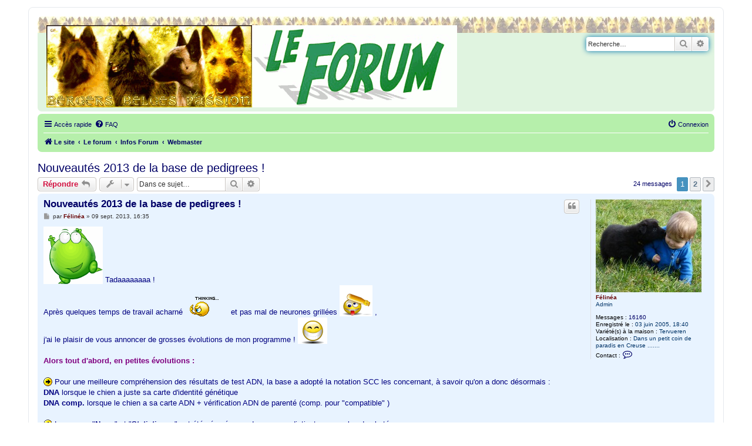

--- FILE ---
content_type: text/html; charset=UTF-8
request_url: http://bergersbelgespassion.com/forum/viewtopic.php?p=232654&sid=af3d65cc18f2b7bbd7ff977d0b16bbe1
body_size: 13377
content:
<!DOCTYPE html>
<html dir="ltr" lang="fr">
<head>
<meta charset="utf-8" />
<meta http-equiv="X-UA-Compatible" content="IE=edge">
<meta name="viewport" content="width=device-width, initial-scale=1" />

<title>Nouveautés 2013 de la base de pedigrees ! - </title>

	<link rel="alternate" type="application/atom+xml" title="Flux - " href="/forum/app.php/feed?sid=b71f7b2c0884874f5579a74e8f99a045">	<link rel="alternate" type="application/atom+xml" title="Flux - Nouvelles informations" href="/forum/app.php/feed/news?sid=b71f7b2c0884874f5579a74e8f99a045">	<link rel="alternate" type="application/atom+xml" title="Flux - Tous les forums" href="/forum/app.php/feed/forums?sid=b71f7b2c0884874f5579a74e8f99a045">	<link rel="alternate" type="application/atom+xml" title="Flux - Nouveaux sujets" href="/forum/app.php/feed/topics?sid=b71f7b2c0884874f5579a74e8f99a045">		<link rel="alternate" type="application/atom+xml" title="Flux - Forum - Webmaster" href="/forum/app.php/feed/forum/2?sid=b71f7b2c0884874f5579a74e8f99a045">	<link rel="alternate" type="application/atom+xml" title="Flux - Sujet - Nouveautés 2013 de la base de pedigrees !" href="/forum/app.php/feed/topic/11776?sid=b71f7b2c0884874f5579a74e8f99a045">	
	<link rel="canonical" href="http://bergersbelgespassion.com/forum/viewtopic.php?t=11776">

<!--
	phpBB style name: prosilver
	Based on style:   prosilver (this is the default phpBB3 style)
	Original author:  Tom Beddard ( http://www.subBlue.com/ )
	Modified by:
-->

<link href="./assets/css/font-awesome.min.css?assets_version=19" rel="stylesheet">
<link href="./styles/prosilver/theme/stylesheet.css?assets_version=19" rel="stylesheet">
<link href="./styles/prosilver/theme/fr/stylesheet.css?assets_version=19" rel="stylesheet">




<!--[if lte IE 9]>
	<link href="./styles/prosilver/theme/tweaks.css?assets_version=19" rel="stylesheet">
<![endif]-->





</head>
<body id="phpbb" class="nojs notouch section-viewtopic ltr ">


<div id="wrap" class="wrap">
	<a id="top" class="top-anchor" accesskey="t"></a>
	<div id="page-header">
		<div class="headerbar" role="banner">
					<div class="inner">

			<div id="site-description" class="site-description">
		<a id="logo" class="logo" href="http://bergersbelgespassion.com/" title="Le site">
					<span class="site_logo"></span>
				</a>
				<h1></h1>
				<p></p>
				<p class="skiplink"><a href="#start_here">Vers le contenu</a></p>
			</div>

									<div id="search-box" class="search-box search-header" role="search">
				<form action="./search.php?sid=b71f7b2c0884874f5579a74e8f99a045" method="get" id="search">
				<fieldset>
					<input name="keywords" id="keywords" type="search" maxlength="128" title="Recherche par mots-clés" class="inputbox search tiny" size="20" value="" placeholder="Recherche…" />
					<button class="button button-search" type="submit" title="Rechercher">
						<i class="icon fa-search fa-fw" aria-hidden="true"></i><span class="sr-only">Rechercher</span>
					</button>
					<a href="./search.php?sid=b71f7b2c0884874f5579a74e8f99a045" class="button button-search-end" title="Recherche avancée">
						<i class="icon fa-cog fa-fw" aria-hidden="true"></i><span class="sr-only">Recherche avancée</span>
					</a>
					<input type="hidden" name="sid" value="b71f7b2c0884874f5579a74e8f99a045" />

				</fieldset>
				</form>
			</div>
						
			</div>
					</div>
				<div class="navbar" role="navigation">
	<div class="inner">

	<ul id="nav-main" class="nav-main linklist" role="menubar">

		<li id="quick-links" class="quick-links dropdown-container responsive-menu" data-skip-responsive="true">
			<a href="#" class="dropdown-trigger">
				<i class="icon fa-bars fa-fw" aria-hidden="true"></i><span>Accès rapide</span>
			</a>
			<div class="dropdown">
				<div class="pointer"><div class="pointer-inner"></div></div>
				<ul class="dropdown-contents" role="menu">
					
											<li class="separator"></li>
																									<li>
								<a href="./search.php?search_id=unanswered&amp;sid=b71f7b2c0884874f5579a74e8f99a045" role="menuitem">
									<i class="icon fa-file-o fa-fw icon-gray" aria-hidden="true"></i><span>Sujets sans réponse</span>
								</a>
							</li>
							<li>
								<a href="./search.php?search_id=active_topics&amp;sid=b71f7b2c0884874f5579a74e8f99a045" role="menuitem">
									<i class="icon fa-file-o fa-fw icon-blue" aria-hidden="true"></i><span>Sujets actifs</span>
								</a>
							</li>
							<li class="separator"></li>
							<li>
								<a href="./search.php?sid=b71f7b2c0884874f5579a74e8f99a045" role="menuitem">
									<i class="icon fa-search fa-fw" aria-hidden="true"></i><span>Rechercher</span>
								</a>
							</li>
					
										<li class="separator"></li>

									</ul>
			</div>
		</li>

				<li data-skip-responsive="true">
			<a href="/forum/app.php/help/faq?sid=b71f7b2c0884874f5579a74e8f99a045" rel="help" title="Foire aux questions (Questions posées fréquemment)" role="menuitem">
				<i class="icon fa-question-circle fa-fw" aria-hidden="true"></i><span>FAQ</span>
			</a>
		</li>
						
			<li class="rightside"  data-skip-responsive="true">
			<a href="./ucp.php?mode=login&amp;redirect=viewtopic.php%3Fp%3D232654&amp;sid=b71f7b2c0884874f5579a74e8f99a045" title="Connexion" accesskey="x" role="menuitem">
				<i class="icon fa-power-off fa-fw" aria-hidden="true"></i><span>Connexion</span>
			</a>
		</li>
						</ul>

	<ul id="nav-breadcrumbs" class="nav-breadcrumbs linklist navlinks" role="menubar">
				
		
		<li class="breadcrumbs" itemscope itemtype="https://schema.org/BreadcrumbList">

							<span class="crumb" itemtype="https://schema.org/ListItem" itemprop="itemListElement" itemscope><a itemprop="item" href="http://bergersbelgespassion.com/" data-navbar-reference="home"><i class="icon fa-home fa-fw" aria-hidden="true"></i><span itemprop="name">Le site</span></a><meta itemprop="position" content="1" /></span>
			
							<span class="crumb" itemtype="https://schema.org/ListItem" itemprop="itemListElement" itemscope><a itemprop="item" href="./index.php?sid=b71f7b2c0884874f5579a74e8f99a045" accesskey="h" data-navbar-reference="index"><span itemprop="name">Le forum</span></a><meta itemprop="position" content="2" /></span>

											
								<span class="crumb" itemtype="https://schema.org/ListItem" itemprop="itemListElement" itemscope data-forum-id="45"><a itemprop="item" href="./viewforum.php?f=45&amp;sid=b71f7b2c0884874f5579a74e8f99a045"><span itemprop="name">Infos Forum</span></a><meta itemprop="position" content="3" /></span>
															
								<span class="crumb" itemtype="https://schema.org/ListItem" itemprop="itemListElement" itemscope data-forum-id="2"><a itemprop="item" href="./viewforum.php?f=2&amp;sid=b71f7b2c0884874f5579a74e8f99a045"><span itemprop="name">Webmaster</span></a><meta itemprop="position" content="4" /></span>
							
					</li>

		
					<li class="rightside responsive-search">
				<a href="./search.php?sid=b71f7b2c0884874f5579a74e8f99a045" title="Voir les options de recherche avancée" role="menuitem">
					<i class="icon fa-search fa-fw" aria-hidden="true"></i><span class="sr-only">Rechercher</span>
				</a>
			</li>
			</ul>

	</div>
</div>
	</div>

	
	<a id="start_here" class="anchor"></a>
	<div id="page-body" class="page-body" role="main">
		
		
<h2 class="topic-title"><a href="./viewtopic.php?t=11776&amp;sid=b71f7b2c0884874f5579a74e8f99a045">Nouveautés 2013 de la base de pedigrees !</a></h2>
<!-- NOTE: remove the style="display: none" when you want to have the forum description on the topic body -->
<div style="display: none !important;">Un soucis avec le forum ou une suggestion ? C'est ici !<br /></div>


<div class="action-bar bar-top">
	
			<a href="./posting.php?mode=reply&amp;t=11776&amp;sid=b71f7b2c0884874f5579a74e8f99a045" class="button" title="Répondre">
							<span>Répondre</span> <i class="icon fa-reply fa-fw" aria-hidden="true"></i>
					</a>
	
			<div class="dropdown-container dropdown-button-control topic-tools">
		<span title="Outils de sujet" class="button button-secondary dropdown-trigger dropdown-select">
			<i class="icon fa-wrench fa-fw" aria-hidden="true"></i>
			<span class="caret"><i class="icon fa-sort-down fa-fw" aria-hidden="true"></i></span>
		</span>
		<div class="dropdown">
			<div class="pointer"><div class="pointer-inner"></div></div>
			<ul class="dropdown-contents">
																												<li>
					<a href="./viewtopic.php?t=11776&amp;sid=b71f7b2c0884874f5579a74e8f99a045&amp;view=print" title="Imprimer le sujet" accesskey="p">
						<i class="icon fa-print fa-fw" aria-hidden="true"></i><span>Imprimer le sujet</span>
					</a>
				</li>
											</ul>
		</div>
	</div>
	
			<div class="search-box" role="search">
			<form method="get" id="topic-search" action="./search.php?sid=b71f7b2c0884874f5579a74e8f99a045">
			<fieldset>
				<input class="inputbox search tiny"  type="search" name="keywords" id="search_keywords" size="20" placeholder="Dans ce sujet…" />
				<button class="button button-search" type="submit" title="Rechercher">
					<i class="icon fa-search fa-fw" aria-hidden="true"></i><span class="sr-only">Rechercher</span>
				</button>
				<a href="./search.php?sid=b71f7b2c0884874f5579a74e8f99a045" class="button button-search-end" title="Recherche avancée">
					<i class="icon fa-cog fa-fw" aria-hidden="true"></i><span class="sr-only">Recherche avancée</span>
				</a>
				<input type="hidden" name="t" value="11776" />
<input type="hidden" name="sf" value="msgonly" />
<input type="hidden" name="sid" value="b71f7b2c0884874f5579a74e8f99a045" />

			</fieldset>
			</form>
		</div>
	
			<div class="pagination">
			24 messages
							<ul>
		<li class="active"><span>1</span></li>
				<li><a class="button" href="./viewtopic.php?t=11776&amp;sid=b71f7b2c0884874f5579a74e8f99a045&amp;start=15" role="button">2</a></li>
				<li class="arrow next"><a class="button button-icon-only" href="./viewtopic.php?t=11776&amp;sid=b71f7b2c0884874f5579a74e8f99a045&amp;start=15" rel="next" role="button"><i class="icon fa-chevron-right fa-fw" aria-hidden="true"></i><span class="sr-only">Suivante</span></a></li>
	</ul>
					</div>
		</div>




			<div id="p232649" class="post has-profile bg2">
		<div class="inner">

		<dl class="postprofile" id="profile232649">
			<dt class="has-profile-rank has-avatar">
				<div class="avatar-container">
																<a href="./memberlist.php?mode=viewprofile&amp;u=2&amp;sid=b71f7b2c0884874f5579a74e8f99a045" class="avatar"><img class="avatar" src="./download/file.php?avatar=2_1450382683.jpg" width="180" height="158" alt="Avatar du membre" /></a>														</div>
								<a href="./memberlist.php?mode=viewprofile&amp;u=2&amp;sid=b71f7b2c0884874f5579a74e8f99a045" style="color: #660000;" class="username-coloured">Félinéa</a>							</dt>

						<dd class="profile-rank">Admin</dd>			
		<dd class="profile-posts"><strong>Messages :</strong> <a href="./search.php?author_id=2&amp;sr=posts&amp;sid=b71f7b2c0884874f5579a74e8f99a045">16160</a></dd>		<dd class="profile-joined"><strong>Enregistré le :</strong> 03 juin 2005, 18:40</dd>		
		
											<dd class="profile-custom-field profile-variete"><strong>Variété(s) à la maison :</strong> Tervueren</dd>
																						<dd class="profile-custom-field profile-phpbb_location"><strong>Localisation :</strong> Dans un petit coin de paradis en Creuse .......</dd>
							
							<dd class="profile-contact">
				<strong>Contact :</strong>
				<div class="dropdown-container dropdown-left">
					<a href="#" class="dropdown-trigger" title="Contacter Félinéa">
						<i class="icon fa-commenting-o fa-fw icon-lg" aria-hidden="true"></i><span class="sr-only">Contacter Félinéa</span>
					</a>
					<div class="dropdown">
						<div class="pointer"><div class="pointer-inner"></div></div>
						<div class="dropdown-contents contact-icons">
																																								<div>
																	<a href="http://leboisdelalicorne.com" title="Site Internet">
										<span class="contact-icon phpbb_website-icon">Site Internet</span>									</a>
																																																<a href="ymsgr:sendim?le_bois_de_la_licorne" title="Yahoo Messenger" class="last-cell">
										<span class="contact-icon phpbb_yahoo-icon">Yahoo Messenger</span>									</a>
																	</div>
																					</div>
					</div>
				</div>
			</dd>
				
		</dl>

		<div class="postbody">
						<div id="post_content232649">

					<h3 class="first">
						<a href="./viewtopic.php?p=232649&amp;sid=b71f7b2c0884874f5579a74e8f99a045#p232649">Nouveautés 2013 de la base de pedigrees !</a>
		</h3>

													<ul class="post-buttons">
																																									<li>
							<a href="./posting.php?mode=quote&amp;p=232649&amp;sid=b71f7b2c0884874f5579a74e8f99a045" title="Répondre en citant le message" class="button button-icon-only">
								<i class="icon fa-quote-left fa-fw" aria-hidden="true"></i><span class="sr-only">Citer</span>
							</a>
						</li>
														</ul>
							
						<p class="author">
									<a class="unread" href="./viewtopic.php?p=232649&amp;sid=b71f7b2c0884874f5579a74e8f99a045#p232649" title="Message">
						<i class="icon fa-file fa-fw icon-lightgray icon-md" aria-hidden="true"></i><span class="sr-only">Message</span>
					</a>
								<span class="responsive-hide">par <strong><a href="./memberlist.php?mode=viewprofile&amp;u=2&amp;sid=b71f7b2c0884874f5579a74e8f99a045" style="color: #660000;" class="username-coloured">Félinéa</a></strong> &raquo; </span><time datetime="2013-09-09T14:35:59+00:00">09 sept. 2013, 16:35</time>
			</p>
			
			
			
			
			<div class="content"><span style="color:#000080"> <img class="smilies" src="./images/smilies/fada1.gif" width="101" height="98" alt=":fada1:" title="fada1"> Tadaaaaaaaa !<br>
Après quelques temps de travail acharné <img class="smilies" src="./images/smilies/think.gif" width="74" height="33" alt=":think:" title="think"> et pas mal de neurones grillées  <img class="smilies" src="./images/smilies/paf.gif" width="56" height="53" alt=":paf:" title="paf">  ,<br>
j'ai le plaisir de vous annoncer de grosses évolutions de mon programme ! <img class="smilies" src="./images/smilies/content.gif" width="50" height="45" alt=":content:" title="content"> <br>
</span><br>
<span style="color:#800080"><strong class="text-strong">Alors tout d'abord, en petites évolutions :</strong></span><br>
 <span style="color:#000080"> <br>
<img class="smilies" src="./images/smilies/icon_arrow.gif" width="15" height="15" alt=":arrow:" title="Arrow"> Pour une meilleure compréhension des résultats de test ADN, la base a adopté la notation SCC les concernant, à savoir qu'on a donc désormais :<br>
<strong class="text-strong">DNA</strong> lorsque le chien a juste sa carte d'identité génétique<br>
<strong class="text-strong">DNA comp.</strong> lorsque le chien a sa carte ADN + vérification ADN de parenté (comp. pour "compatible" )<br>
<br>
 <img class="smilies" src="./images/smilies/icon_arrow.gif" width="15" height="15" alt=":arrow:" title="Arrow"> Les pages "<strong class="text-strong">News</strong>" et "<strong class="text-strong">Statistiques</strong>" ont été séparées en deux pages distinctes pour plus de clarté<br>
 <img class="smilies" src="./images/smilies/icon_arrow.gif" width="15" height="15" alt=":arrow:" title="Arrow"> <a href="http://pedigrees.bergersbelges.org/index.php?lang=fr&amp;page=statistiques" class="postlink">La page "Statistiques"</a> s'enrichi, puisque j'ai ajouté en plus des infos sur les chiens ayant une descendance dans la base, avec</span> <span style="color:#FF0000"> des statistiques reproducteurs complètes</span><br>
<br>
<span style="color:#800080"><strong class="text-strong">Dans la rubrique des grosses évolutions, </strong></span><br>
<br>
 <img class="smilies" src="./images/smilies/icon_arrow.gif" width="15" height="15" alt=":arrow:" title="Arrow"> <span style="color:#000080">Je vous ai fait </span> <span style="color:#FF0000">des "<strong class="text-strong">Fiches Élevages</strong>" presque toutes neuves ! </span><span style="color:#000080"><br>
On avait auparavant un simple listing des chiots classé du plus récent au plus ancien, on a maintenant une liste complète des alliances effectuées, de la plus ancienne à la plus récente, avec pour chacune la liste des chiots  <img class="smilies" src="./images/smilies/content.gif" width="50" height="45" alt=":content:" title="content"> <br>
<br>
 <img class="smilies" src="./images/smilies/icon_arrow.gif" width="15" height="15" alt=":arrow:" title="Arrow"> Et surtout, surtout THE big évolution de cette mouture, celle qui m'a le plus donné de fil à retordre et m'a grillé le plus de neurones, THE fonction, et qu'en prime à ma connaissance on est les seuls à proposer gratuitement : </span> <span style="color:#FF0000"><strong class="text-strong">vous pouvez désormais afficher et télécharger les fiches au format PDF ! </strong></span> <img class="smilies" src="./images/smilies/wou.gif" width="100" height="28" alt=":wou:" title="wou">  <span style="color:#000080"> <br>
Cette dernière fonction me tenait particulièrement à coeur, car les anciens "<em class="text-italics">fichiers à imprimer</em>" étaient vraiment trop peu pratiques et ne rentraient pas sur des A4, ce qui les rendait assez inutiles au final, leur remplacement par cette fonction d'exportation PDF est donc vraiment bienvenue ....Elle vous permettra de sauvegarder et imprimer à la fois <em class="text-italics">Pedigrees</em>, <em class="text-italics">Fiches Infos</em>, <em class="text-italics">Fiches Élevages</em>, et même les <em class="text-italics">Pedigrees Virtuels</em>, c'est un outil tant pour les particuliers souhaitant garder un mémo sur leurs chiens préférés, que pour les éleveurs et proprios d'étalons qui pourront utiliser ces fichiers pour leurs sites, livrets chiots, etc ....<br>
<br>
Par contre, j'avoue que c'est une fonction très gourmande en ressources et très lourde, qui m'a posé vraiment problème à mettre en place, et pour le coup j'ai été forcée de mettre une petite restriction à cause des étalons qui ont beaucoup reproduit ! J'ai donc limité les "<em class="text-italics">Fiches Infos</em>" pour les mâles ayant plus de 150 chiots, à savoir que pour ces chiens-là vous aurez la liste de ses saillies avec date de naissance et nombre de chiots, mais sans la liste précise des chiots, contrairement aux étalons ayant moins de 150 chiots pour lesquels la fiche est aussi complète sur la page "normale".<br>
Étonnament par contre il semblerait que les <em class="text-italics">Fiches Élevages</em> "passent" quel que soit le nombre de chiots produits, donc pour le moment je n'y ai pas mis de restriction (on verra sur la durée si ça s'avère nécessaire ou non), par contre il faut parfois être patients avant que le fichier ne s'affiche, et bien évidement ne pas recliquer 50 fois pour relancer, ça ne ferait que surcharger le serveur et risquerait même de le planter. Si jamais vous avez des pages d'erreur pour les PDF des <em class="text-italics">Fiches Élevages</em>, ou même ailleurs, merci de me le signaler par contre !<br>
<br>
Voilààààà, j'espère pouvoir bientôt vous annoncer une autre nouvelle fonction, mais je vais tenter de regénérer quelques neurones avant sinon je ne vais pas y arriver  <img class="smilies" src="./images/smilies/hehe.gif" width="16" height="16" alt=":hehe:" title="hehe"> <br>
En attendant n'hésitez pas à commenter et me donner vos avis et retour d'expérience avec ces fonctions là déjà ! <br>
<br>
 <img class="smilies" src="./images/smilies/pompom2.gif" width="240" height="30" alt=":pompom:" title="pompom"> <br>
</span></div>

			
			
									
						
							<div id="sig232649" class="signature">Les membres d'un forum sont comme les perles d'un collier, chacun des membres venant faire briller l'ensemble d'un éclat différent. Leur assemblage en fait un bijou qui m'est précieux entre tous ....</div>			
						</div>

		</div>

				<div class="back2top">
						<a href="#top" class="top" title="Haut">
				<i class="icon fa-chevron-circle-up fa-fw icon-gray" aria-hidden="true"></i>
				<span class="sr-only">Haut</span>
			</a>
					</div>
		
		</div>
	</div>

				<div id="p232652" class="post has-profile bg1">
		<div class="inner">

		<dl class="postprofile" id="profile232652">
			<dt class="has-profile-rank has-avatar">
				<div class="avatar-container">
																<a href="./memberlist.php?mode=viewprofile&amp;u=505&amp;sid=b71f7b2c0884874f5579a74e8f99a045" class="avatar"><img class="avatar" src="./download/file.php?avatar=505_1408786507.jpeg" width="180" height="191" alt="Avatar du membre" /></a>														</div>
								<a href="./memberlist.php?mode=viewprofile&amp;u=505&amp;sid=b71f7b2c0884874f5579a74e8f99a045" style="color: #660000;" class="username-coloured">djialfness</a>							</dt>

						<dd class="profile-rank">Modérateur</dd>			
		<dd class="profile-posts"><strong>Messages :</strong> <a href="./search.php?author_id=505&amp;sr=posts&amp;sid=b71f7b2c0884874f5579a74e8f99a045">5695</a></dd>		<dd class="profile-joined"><strong>Enregistré le :</strong> 06 mars 2007, 20:27</dd>		
		
											<dd class="profile-custom-field profile-variete"><strong>Variété(s) à la maison :</strong> tervueren...sable</dd>
																	<dd class="profile-custom-field profile-phpbb_location"><strong>Localisation :</strong> aux creux d'une vallée en Bourgogne</dd>
							
							<dd class="profile-contact">
				<strong>Contact :</strong>
				<div class="dropdown-container dropdown-left">
					<a href="#" class="dropdown-trigger" title="Contacter djialfness">
						<i class="icon fa-commenting-o fa-fw icon-lg" aria-hidden="true"></i><span class="sr-only">Contacter djialfness</span>
					</a>
					<div class="dropdown">
						<div class="pointer"><div class="pointer-inner"></div></div>
						<div class="dropdown-contents contact-icons">
																																								<div>
																	<a href="http://bergerbelgetervueren.wikeo.net/" title="Site Internet" class="last-cell">
										<span class="contact-icon phpbb_website-icon">Site Internet</span>									</a>
																	</div>
																					</div>
					</div>
				</div>
			</dd>
				
		</dl>

		<div class="postbody">
						<div id="post_content232652">

					<h3 >
						<a href="./viewtopic.php?p=232652&amp;sid=b71f7b2c0884874f5579a74e8f99a045#p232652">Re: Nouveautés 2013 de la base de pedigrees !</a>
		</h3>

													<ul class="post-buttons">
																																									<li>
							<a href="./posting.php?mode=quote&amp;p=232652&amp;sid=b71f7b2c0884874f5579a74e8f99a045" title="Répondre en citant le message" class="button button-icon-only">
								<i class="icon fa-quote-left fa-fw" aria-hidden="true"></i><span class="sr-only">Citer</span>
							</a>
						</li>
														</ul>
							
						<p class="author">
									<a class="unread" href="./viewtopic.php?p=232652&amp;sid=b71f7b2c0884874f5579a74e8f99a045#p232652" title="Message">
						<i class="icon fa-file fa-fw icon-lightgray icon-md" aria-hidden="true"></i><span class="sr-only">Message</span>
					</a>
								<span class="responsive-hide">par <strong><a href="./memberlist.php?mode=viewprofile&amp;u=505&amp;sid=b71f7b2c0884874f5579a74e8f99a045" style="color: #660000;" class="username-coloured">djialfness</a></strong> &raquo; </span><time datetime="2013-09-09T15:04:11+00:00">09 sept. 2013, 17:04</time>
			</p>
			
			
			
			
			<div class="content">wahou chapeau bas et pour THE fonction c'est top!!!</div>

			
			
									
						
							<div id="sig232652" class="signature"><a href="http://www.servimg.com/image_preview.php?i=1876&amp;u=11219995" class="postlink"><img src="http://i13.servimg.com/u/f13/11/21/99/95/banbbp10.jpg" class="postimage" alt="Image"></a><a href="http://www.servimg.com/image_preview.php?i=1972&amp;u=11219995" class="postlink"><img src="http://i58.servimg.com/u/f58/11/21/99/95/image10.jpg" class="postimage" alt="Image"></a></div>			
						</div>

		</div>

				<div class="back2top">
						<a href="#top" class="top" title="Haut">
				<i class="icon fa-chevron-circle-up fa-fw icon-gray" aria-hidden="true"></i>
				<span class="sr-only">Haut</span>
			</a>
					</div>
		
		</div>
	</div>

				<div id="p232654" class="post has-profile bg2">
		<div class="inner">

		<dl class="postprofile" id="profile232654">
			<dt class="has-profile-rank has-avatar">
				<div class="avatar-container">
																<a href="./memberlist.php?mode=viewprofile&amp;u=3226&amp;sid=b71f7b2c0884874f5579a74e8f99a045" class="avatar"><img class="avatar" src="./download/file.php?avatar=3226_1454280534.jpg" width="128" height="81" alt="Avatar du membre" /></a>														</div>
								<a href="./memberlist.php?mode=viewprofile&amp;u=3226&amp;sid=b71f7b2c0884874f5579a74e8f99a045" style="color: #006600;" class="username-coloured">Sheitan-Black</a>							</dt>

						<dd class="profile-rank">Vieux loup</dd>			
		<dd class="profile-posts"><strong>Messages :</strong> <a href="./search.php?author_id=3226&amp;sr=posts&amp;sid=b71f7b2c0884874f5579a74e8f99a045">2912</a></dd>		<dd class="profile-joined"><strong>Enregistré le :</strong> 12 août 2011, 11:56</dd>		
		
											<dd class="profile-custom-field profile-variete"><strong>Variété(s) à la maison :</strong> groenendael et tervueren</dd>
												<dd class="profile-custom-field profile-phpbb_location"><strong>Localisation :</strong> Pyrénées-Orientales</dd>
							
						
		</dl>

		<div class="postbody">
						<div id="post_content232654">

					<h3 >
						<a href="./viewtopic.php?p=232654&amp;sid=b71f7b2c0884874f5579a74e8f99a045#p232654">Re: Nouveautés 2013 de la base de pedigrees !</a>
		</h3>

													<ul class="post-buttons">
																																									<li>
							<a href="./posting.php?mode=quote&amp;p=232654&amp;sid=b71f7b2c0884874f5579a74e8f99a045" title="Répondre en citant le message" class="button button-icon-only">
								<i class="icon fa-quote-left fa-fw" aria-hidden="true"></i><span class="sr-only">Citer</span>
							</a>
						</li>
														</ul>
							
						<p class="author">
									<a class="unread" href="./viewtopic.php?p=232654&amp;sid=b71f7b2c0884874f5579a74e8f99a045#p232654" title="Message">
						<i class="icon fa-file fa-fw icon-lightgray icon-md" aria-hidden="true"></i><span class="sr-only">Message</span>
					</a>
								<span class="responsive-hide">par <strong><a href="./memberlist.php?mode=viewprofile&amp;u=3226&amp;sid=b71f7b2c0884874f5579a74e8f99a045" style="color: #006600;" class="username-coloured">Sheitan-Black</a></strong> &raquo; </span><time datetime="2013-09-09T15:23:53+00:00">09 sept. 2013, 17:23</time>
			</p>
			
			
			
			
			<div class="content">Wouah ! C'est énorme !  <img class="smilies" src="./images/smilies/affraid.gif" width="19" height="25" alt="*affraid*" title=""> <br>
<br>
Les pedigrees en PDF, ça c'est génial !  <img class="smilies" src="./images/smilies/bravo.gif" width="52" height="45" alt="*bravo*" title=""> <br>
<br>
Les fiches éleveurs sont beaucoup plus structurées... c'est cool !  <img class="smilies" src="./images/smilies/coeur.gif" width="15" height="15" alt="*coeur*" title="coeur"><br>
<br>
<br>
 <img class="smilies" src="./images/smilies/merci.gif" width="59" height="46" alt="*merci*" title="merci"></div>

			
			
									
						
							<div id="sig232654" class="signature"><div style="text-align:center">Le chien a toutes les vertus de l'homme sans les vices</div></div>			
						</div>

		</div>

				<div class="back2top">
						<a href="#top" class="top" title="Haut">
				<i class="icon fa-chevron-circle-up fa-fw icon-gray" aria-hidden="true"></i>
				<span class="sr-only">Haut</span>
			</a>
					</div>
		
		</div>
	</div>

				<div id="p232655" class="post has-profile bg1">
		<div class="inner">

		<dl class="postprofile" id="profile232655">
			<dt class="has-profile-rank has-avatar">
				<div class="avatar-container">
																<a href="./memberlist.php?mode=viewprofile&amp;u=1001&amp;sid=b71f7b2c0884874f5579a74e8f99a045" class="avatar"><img class="avatar" src="./download/file.php?avatar=1001_1354430172.jpg" width="120" height="160" alt="Avatar du membre" /></a>														</div>
								<a href="./memberlist.php?mode=viewprofile&amp;u=1001&amp;sid=b71f7b2c0884874f5579a74e8f99a045" style="color: #006600;" class="username-coloured">bridjetalaska</a>							</dt>

						<dd class="profile-rank">Vieux loup</dd>			
		<dd class="profile-posts"><strong>Messages :</strong> <a href="./search.php?author_id=1001&amp;sr=posts&amp;sid=b71f7b2c0884874f5579a74e8f99a045">2643</a></dd>		<dd class="profile-joined"><strong>Enregistré le :</strong> 26 déc. 2007, 16:01</dd>		
		
											<dd class="profile-custom-field profile-variete"><strong>Variété(s) à la maison :</strong> Tervueren, Laekenois</dd>
																	<dd class="profile-custom-field profile-phpbb_location"><strong>Localisation :</strong> Vaucluse</dd>
							
							<dd class="profile-contact">
				<strong>Contact :</strong>
				<div class="dropdown-container dropdown-left">
					<a href="#" class="dropdown-trigger" title="Contacter bridjetalaska">
						<i class="icon fa-commenting-o fa-fw icon-lg" aria-hidden="true"></i><span class="sr-only">Contacter bridjetalaska</span>
					</a>
					<div class="dropdown">
						<div class="pointer"><div class="pointer-inner"></div></div>
						<div class="dropdown-contents contact-icons">
																																								<div>
																	<a href="http://de-la-croix-aux-chevaux.chiens-de-france.com" title="Site Internet" class="last-cell">
										<span class="contact-icon phpbb_website-icon">Site Internet</span>									</a>
																	</div>
																					</div>
					</div>
				</div>
			</dd>
				
		</dl>

		<div class="postbody">
						<div id="post_content232655">

					<h3 >
						<a href="./viewtopic.php?p=232655&amp;sid=b71f7b2c0884874f5579a74e8f99a045#p232655">Re: Nouveautés 2013 de la base de pedigrees !</a>
		</h3>

													<ul class="post-buttons">
																																									<li>
							<a href="./posting.php?mode=quote&amp;p=232655&amp;sid=b71f7b2c0884874f5579a74e8f99a045" title="Répondre en citant le message" class="button button-icon-only">
								<i class="icon fa-quote-left fa-fw" aria-hidden="true"></i><span class="sr-only">Citer</span>
							</a>
						</li>
														</ul>
							
						<p class="author">
									<a class="unread" href="./viewtopic.php?p=232655&amp;sid=b71f7b2c0884874f5579a74e8f99a045#p232655" title="Message">
						<i class="icon fa-file fa-fw icon-lightgray icon-md" aria-hidden="true"></i><span class="sr-only">Message</span>
					</a>
								<span class="responsive-hide">par <strong><a href="./memberlist.php?mode=viewprofile&amp;u=1001&amp;sid=b71f7b2c0884874f5579a74e8f99a045" style="color: #006600;" class="username-coloured">bridjetalaska</a></strong> &raquo; </span><time datetime="2013-09-09T18:08:33+00:00">09 sept. 2013, 20:08</time>
			</p>
			
			
			
			
			<div class="content">Super !!! je file de suite voir cela de plus près !</div>

			
			
									
						
										
						</div>

		</div>

				<div class="back2top">
						<a href="#top" class="top" title="Haut">
				<i class="icon fa-chevron-circle-up fa-fw icon-gray" aria-hidden="true"></i>
				<span class="sr-only">Haut</span>
			</a>
					</div>
		
		</div>
	</div>

				<div id="p232656" class="post has-profile bg2">
		<div class="inner">

		<dl class="postprofile" id="profile232656">
			<dt class="has-profile-rank has-avatar">
				<div class="avatar-container">
																<a href="./memberlist.php?mode=viewprofile&amp;u=1001&amp;sid=b71f7b2c0884874f5579a74e8f99a045" class="avatar"><img class="avatar" src="./download/file.php?avatar=1001_1354430172.jpg" width="120" height="160" alt="Avatar du membre" /></a>														</div>
								<a href="./memberlist.php?mode=viewprofile&amp;u=1001&amp;sid=b71f7b2c0884874f5579a74e8f99a045" style="color: #006600;" class="username-coloured">bridjetalaska</a>							</dt>

						<dd class="profile-rank">Vieux loup</dd>			
		<dd class="profile-posts"><strong>Messages :</strong> <a href="./search.php?author_id=1001&amp;sr=posts&amp;sid=b71f7b2c0884874f5579a74e8f99a045">2643</a></dd>		<dd class="profile-joined"><strong>Enregistré le :</strong> 26 déc. 2007, 16:01</dd>		
		
											<dd class="profile-custom-field profile-variete"><strong>Variété(s) à la maison :</strong> Tervueren, Laekenois</dd>
																	<dd class="profile-custom-field profile-phpbb_location"><strong>Localisation :</strong> Vaucluse</dd>
							
							<dd class="profile-contact">
				<strong>Contact :</strong>
				<div class="dropdown-container dropdown-left">
					<a href="#" class="dropdown-trigger" title="Contacter bridjetalaska">
						<i class="icon fa-commenting-o fa-fw icon-lg" aria-hidden="true"></i><span class="sr-only">Contacter bridjetalaska</span>
					</a>
					<div class="dropdown">
						<div class="pointer"><div class="pointer-inner"></div></div>
						<div class="dropdown-contents contact-icons">
																																								<div>
																	<a href="http://de-la-croix-aux-chevaux.chiens-de-france.com" title="Site Internet" class="last-cell">
										<span class="contact-icon phpbb_website-icon">Site Internet</span>									</a>
																	</div>
																					</div>
					</div>
				</div>
			</dd>
				
		</dl>

		<div class="postbody">
						<div id="post_content232656">

					<h3 >
						<a href="./viewtopic.php?p=232656&amp;sid=b71f7b2c0884874f5579a74e8f99a045#p232656">Re: Nouveautés 2013 de la base de pedigrees !</a>
		</h3>

													<ul class="post-buttons">
																																									<li>
							<a href="./posting.php?mode=quote&amp;p=232656&amp;sid=b71f7b2c0884874f5579a74e8f99a045" title="Répondre en citant le message" class="button button-icon-only">
								<i class="icon fa-quote-left fa-fw" aria-hidden="true"></i><span class="sr-only">Citer</span>
							</a>
						</li>
														</ul>
							
						<p class="author">
									<a class="unread" href="./viewtopic.php?p=232656&amp;sid=b71f7b2c0884874f5579a74e8f99a045#p232656" title="Message">
						<i class="icon fa-file fa-fw icon-lightgray icon-md" aria-hidden="true"></i><span class="sr-only">Message</span>
					</a>
								<span class="responsive-hide">par <strong><a href="./memberlist.php?mode=viewprofile&amp;u=1001&amp;sid=b71f7b2c0884874f5579a74e8f99a045" style="color: #006600;" class="username-coloured">bridjetalaska</a></strong> &raquo; </span><time datetime="2013-09-09T18:23:44+00:00">09 sept. 2013, 20:23</time>
			</p>
			
			
			
			
			<div class="content">...et je m'aperçoit que je ne t'ai pas transmit les renseignements pour les derniers chiots de Daisy ...ainsi que les tests de Guérande .... <img class="smilies" src="./images/smilies/affraid.gif" width="19" height="25" alt="*affraid*" title=""></div>

			
			
									
						
										
						</div>

		</div>

				<div class="back2top">
						<a href="#top" class="top" title="Haut">
				<i class="icon fa-chevron-circle-up fa-fw icon-gray" aria-hidden="true"></i>
				<span class="sr-only">Haut</span>
			</a>
					</div>
		
		</div>
	</div>

				<div id="p232659" class="post has-profile bg1">
		<div class="inner">

		<dl class="postprofile" id="profile232659">
			<dt class="has-profile-rank has-avatar">
				<div class="avatar-container">
																<a href="./memberlist.php?mode=viewprofile&amp;u=25&amp;sid=b71f7b2c0884874f5579a74e8f99a045" class="avatar"><img class="avatar" src="./download/file.php?avatar=25_1316435621.jpg" width="120" height="90" alt="Avatar du membre" /></a>														</div>
								<a href="./memberlist.php?mode=viewprofile&amp;u=25&amp;sid=b71f7b2c0884874f5579a74e8f99a045" style="color: #006600;" class="username-coloured">COCO</a>							</dt>

						<dd class="profile-rank">Vieux loup</dd>			
		<dd class="profile-posts"><strong>Messages :</strong> <a href="./search.php?author_id=25&amp;sr=posts&amp;sid=b71f7b2c0884874f5579a74e8f99a045">7541</a></dd>		<dd class="profile-joined"><strong>Enregistré le :</strong> 04 juin 2005, 11:26</dd>		
		
																<dd class="profile-custom-field profile-phpbb_location"><strong>Localisation :</strong> AIN</dd>
							
							<dd class="profile-contact">
				<strong>Contact :</strong>
				<div class="dropdown-container dropdown-left">
					<a href="#" class="dropdown-trigger" title="Contacter COCO">
						<i class="icon fa-commenting-o fa-fw icon-lg" aria-hidden="true"></i><span class="sr-only">Contacter COCO</span>
					</a>
					<div class="dropdown">
						<div class="pointer"><div class="pointer-inner"></div></div>
						<div class="dropdown-contents contact-icons">
																																								<div>
																	<a href="http://leparcjonageois.com" title="Site Internet" class="last-cell">
										<span class="contact-icon phpbb_website-icon">Site Internet</span>									</a>
																	</div>
																					</div>
					</div>
				</div>
			</dd>
				
		</dl>

		<div class="postbody">
						<div id="post_content232659">

					<h3 >
						<a href="./viewtopic.php?p=232659&amp;sid=b71f7b2c0884874f5579a74e8f99a045#p232659">Re: Nouveautés 2013 de la base de pedigrees !</a>
		</h3>

													<ul class="post-buttons">
																																									<li>
							<a href="./posting.php?mode=quote&amp;p=232659&amp;sid=b71f7b2c0884874f5579a74e8f99a045" title="Répondre en citant le message" class="button button-icon-only">
								<i class="icon fa-quote-left fa-fw" aria-hidden="true"></i><span class="sr-only">Citer</span>
							</a>
						</li>
														</ul>
							
						<p class="author">
									<a class="unread" href="./viewtopic.php?p=232659&amp;sid=b71f7b2c0884874f5579a74e8f99a045#p232659" title="Message">
						<i class="icon fa-file fa-fw icon-lightgray icon-md" aria-hidden="true"></i><span class="sr-only">Message</span>
					</a>
								<span class="responsive-hide">par <strong><a href="./memberlist.php?mode=viewprofile&amp;u=25&amp;sid=b71f7b2c0884874f5579a74e8f99a045" style="color: #006600;" class="username-coloured">COCO</a></strong> &raquo; </span><time datetime="2013-09-09T20:54:45+00:00">09 sept. 2013, 22:54</time>
			</p>
			
			
			
			
			<div class="content"><img class="smilies" src="./images/smilies/priere.gif" width="27" height="22" alt="*prier*" title="priere">  <img class="smilies" src="./images/smilies/priere.gif" width="27" height="22" alt="*prier*" title="priere">  <img class="smilies" src="./images/smilies/priere.gif" width="27" height="22" alt="*prier*" title="priere">  chapeau bas, "Dame Féli" !!!!  <img class="smilies" src="./images/smilies/bravo.gif" width="52" height="45" alt="*bravo*" title=""></div>

			
			
									
						
							<div id="sig232659" class="signature"><a href="http://leparcjonageois.com" class="postlink">http://leparcjonageois.com</a><br>
1,2,3, quand on aime, on ne compte pas !!!!!</div>			
						</div>

		</div>

				<div class="back2top">
						<a href="#top" class="top" title="Haut">
				<i class="icon fa-chevron-circle-up fa-fw icon-gray" aria-hidden="true"></i>
				<span class="sr-only">Haut</span>
			</a>
					</div>
		
		</div>
	</div>

				<div id="p232668" class="post has-profile bg2">
		<div class="inner">

		<dl class="postprofile" id="profile232668">
			<dt class="has-profile-rank has-avatar">
				<div class="avatar-container">
																<a href="./memberlist.php?mode=viewprofile&amp;u=166&amp;sid=b71f7b2c0884874f5579a74e8f99a045" class="avatar"><img class="avatar" src="./download/file.php?avatar=166_1344496577.jpg" width="180" height="120" alt="Avatar du membre" /></a>														</div>
								<a href="./memberlist.php?mode=viewprofile&amp;u=166&amp;sid=b71f7b2c0884874f5579a74e8f99a045" class="username">sally</a>							</dt>

						<dd class="profile-rank">Vieux loup</dd>			
		<dd class="profile-posts"><strong>Messages :</strong> <a href="./search.php?author_id=166&amp;sr=posts&amp;sid=b71f7b2c0884874f5579a74e8f99a045">2011</a></dd>		<dd class="profile-joined"><strong>Enregistré le :</strong> 12 oct. 2005, 14:27</dd>		
		
											<dd class="profile-custom-field profile-variete"><strong>Variété(s) à la maison :</strong> tervueren</dd>
																	<dd class="profile-custom-field profile-phpbb_location"><strong>Localisation :</strong> près de Pithiviers (45)</dd>
							
							<dd class="profile-contact">
				<strong>Contact :</strong>
				<div class="dropdown-container dropdown-left">
					<a href="#" class="dropdown-trigger" title="Contacter sally">
						<i class="icon fa-commenting-o fa-fw icon-lg" aria-hidden="true"></i><span class="sr-only">Contacter sally</span>
					</a>
					<div class="dropdown">
						<div class="pointer"><div class="pointer-inner"></div></div>
						<div class="dropdown-contents contact-icons">
																																								<div>
																	<a href="http://les-compagnons-d-ewenell.fr/" title="Site Internet" class="last-cell">
										<span class="contact-icon phpbb_website-icon">Site Internet</span>									</a>
																	</div>
																					</div>
					</div>
				</div>
			</dd>
				
		</dl>

		<div class="postbody">
						<div id="post_content232668">

					<h3 >
						<a href="./viewtopic.php?p=232668&amp;sid=b71f7b2c0884874f5579a74e8f99a045#p232668">Re: Nouveautés 2013 de la base de pedigrees !</a>
		</h3>

													<ul class="post-buttons">
																																									<li>
							<a href="./posting.php?mode=quote&amp;p=232668&amp;sid=b71f7b2c0884874f5579a74e8f99a045" title="Répondre en citant le message" class="button button-icon-only">
								<i class="icon fa-quote-left fa-fw" aria-hidden="true"></i><span class="sr-only">Citer</span>
							</a>
						</li>
														</ul>
							
						<p class="author">
									<a class="unread" href="./viewtopic.php?p=232668&amp;sid=b71f7b2c0884874f5579a74e8f99a045#p232668" title="Message">
						<i class="icon fa-file fa-fw icon-lightgray icon-md" aria-hidden="true"></i><span class="sr-only">Message</span>
					</a>
								<span class="responsive-hide">par <strong><a href="./memberlist.php?mode=viewprofile&amp;u=166&amp;sid=b71f7b2c0884874f5579a74e8f99a045" class="username">sally</a></strong> &raquo; </span><time datetime="2013-09-10T18:18:50+00:00">10 sept. 2013, 20:18</time>
			</p>
			
			
			
			
			<div class="content">Bravo pour ce super travail Féli!! Cette base de pédigrée m'est vraiment très utile et maintenant avec les nouvelles fonctionnalités, c'est le top du top!! <img class="smilies" src="./images/smilies/icon_wink.gif" width="15" height="15" alt=":wink:" title="Wink"></div>

			
			
									
						
							<div id="sig232668" class="signature">Maud, Sally et Bianca<br>
<br>
<a href="http://les-compagnons-d-ewenell.fr/" class="postlink">http://les-compagnons-d-ewenell.fr/</a></div>			
						</div>

		</div>

				<div class="back2top">
						<a href="#top" class="top" title="Haut">
				<i class="icon fa-chevron-circle-up fa-fw icon-gray" aria-hidden="true"></i>
				<span class="sr-only">Haut</span>
			</a>
					</div>
		
		</div>
	</div>

				<div id="p232726" class="post has-profile bg1">
		<div class="inner">

		<dl class="postprofile" id="profile232726">
			<dt class="has-profile-rank has-avatar">
				<div class="avatar-container">
																<a href="./memberlist.php?mode=viewprofile&amp;u=8&amp;sid=b71f7b2c0884874f5579a74e8f99a045" class="avatar"><img class="avatar" src="./download/file.php?avatar=8.jpg" width="120" height="97" alt="Avatar du membre" /></a>														</div>
								<a href="./memberlist.php?mode=viewprofile&amp;u=8&amp;sid=b71f7b2c0884874f5579a74e8f99a045" style="color: #006600;" class="username-coloured">sunny</a>							</dt>

						<dd class="profile-rank">Vieux loup</dd>			
		<dd class="profile-posts"><strong>Messages :</strong> <a href="./search.php?author_id=8&amp;sr=posts&amp;sid=b71f7b2c0884874f5579a74e8f99a045">3700</a></dd>		<dd class="profile-joined"><strong>Enregistré le :</strong> 04 juin 2005, 00:45</dd>		
		
											<dd class="profile-custom-field profile-variete"><strong>Variété(s) à la maison :</strong> malinois</dd>
												<dd class="profile-custom-field profile-phpbb_location"><strong>Localisation :</strong> l'ain juste à  la sortie de la capitale des gaulles</dd>
							
						
		</dl>

		<div class="postbody">
						<div id="post_content232726">

					<h3 >
						<a href="./viewtopic.php?p=232726&amp;sid=b71f7b2c0884874f5579a74e8f99a045#p232726">Re: Nouveautés 2013 de la base de pedigrees !</a>
		</h3>

													<ul class="post-buttons">
																																									<li>
							<a href="./posting.php?mode=quote&amp;p=232726&amp;sid=b71f7b2c0884874f5579a74e8f99a045" title="Répondre en citant le message" class="button button-icon-only">
								<i class="icon fa-quote-left fa-fw" aria-hidden="true"></i><span class="sr-only">Citer</span>
							</a>
						</li>
														</ul>
							
						<p class="author">
									<a class="unread" href="./viewtopic.php?p=232726&amp;sid=b71f7b2c0884874f5579a74e8f99a045#p232726" title="Message">
						<i class="icon fa-file fa-fw icon-lightgray icon-md" aria-hidden="true"></i><span class="sr-only">Message</span>
					</a>
								<span class="responsive-hide">par <strong><a href="./memberlist.php?mode=viewprofile&amp;u=8&amp;sid=b71f7b2c0884874f5579a74e8f99a045" style="color: #006600;" class="username-coloured">sunny</a></strong> &raquo; </span><time datetime="2013-09-12T22:22:38+00:00">13 sept. 2013, 00:22</time>
			</p>
			
			
			
			
			<div class="content">génial ...</div>

			
			
									
						
							<div id="sig232726" class="signature">Quatres variétés, des lignées différents mais une seule et unique race</div>			
						</div>

		</div>

				<div class="back2top">
						<a href="#top" class="top" title="Haut">
				<i class="icon fa-chevron-circle-up fa-fw icon-gray" aria-hidden="true"></i>
				<span class="sr-only">Haut</span>
			</a>
					</div>
		
		</div>
	</div>

				<div id="p234704" class="post has-profile bg2">
		<div class="inner">

		<dl class="postprofile" id="profile234704">
			<dt class="has-profile-rank has-avatar">
				<div class="avatar-container">
																<a href="./memberlist.php?mode=viewprofile&amp;u=2&amp;sid=b71f7b2c0884874f5579a74e8f99a045" class="avatar"><img class="avatar" src="./download/file.php?avatar=2_1450382683.jpg" width="180" height="158" alt="Avatar du membre" /></a>														</div>
								<a href="./memberlist.php?mode=viewprofile&amp;u=2&amp;sid=b71f7b2c0884874f5579a74e8f99a045" style="color: #660000;" class="username-coloured">Félinéa</a>							</dt>

						<dd class="profile-rank">Admin</dd>			
		<dd class="profile-posts"><strong>Messages :</strong> <a href="./search.php?author_id=2&amp;sr=posts&amp;sid=b71f7b2c0884874f5579a74e8f99a045">16160</a></dd>		<dd class="profile-joined"><strong>Enregistré le :</strong> 03 juin 2005, 18:40</dd>		
		
											<dd class="profile-custom-field profile-variete"><strong>Variété(s) à la maison :</strong> Tervueren</dd>
																						<dd class="profile-custom-field profile-phpbb_location"><strong>Localisation :</strong> Dans un petit coin de paradis en Creuse .......</dd>
							
							<dd class="profile-contact">
				<strong>Contact :</strong>
				<div class="dropdown-container dropdown-left">
					<a href="#" class="dropdown-trigger" title="Contacter Félinéa">
						<i class="icon fa-commenting-o fa-fw icon-lg" aria-hidden="true"></i><span class="sr-only">Contacter Félinéa</span>
					</a>
					<div class="dropdown">
						<div class="pointer"><div class="pointer-inner"></div></div>
						<div class="dropdown-contents contact-icons">
																																								<div>
																	<a href="http://leboisdelalicorne.com" title="Site Internet">
										<span class="contact-icon phpbb_website-icon">Site Internet</span>									</a>
																																																<a href="ymsgr:sendim?le_bois_de_la_licorne" title="Yahoo Messenger" class="last-cell">
										<span class="contact-icon phpbb_yahoo-icon">Yahoo Messenger</span>									</a>
																	</div>
																					</div>
					</div>
				</div>
			</dd>
				
		</dl>

		<div class="postbody">
						<div id="post_content234704">

					<h3 >
						<a href="./viewtopic.php?p=234704&amp;sid=b71f7b2c0884874f5579a74e8f99a045#p234704">Re: Nouveautés 2013 de la base de pedigrees !</a>
		</h3>

													<ul class="post-buttons">
																																									<li>
							<a href="./posting.php?mode=quote&amp;p=234704&amp;sid=b71f7b2c0884874f5579a74e8f99a045" title="Répondre en citant le message" class="button button-icon-only">
								<i class="icon fa-quote-left fa-fw" aria-hidden="true"></i><span class="sr-only">Citer</span>
							</a>
						</li>
														</ul>
							
						<p class="author">
									<a class="unread" href="./viewtopic.php?p=234704&amp;sid=b71f7b2c0884874f5579a74e8f99a045#p234704" title="Message">
						<i class="icon fa-file fa-fw icon-lightgray icon-md" aria-hidden="true"></i><span class="sr-only">Message</span>
					</a>
								<span class="responsive-hide">par <strong><a href="./memberlist.php?mode=viewprofile&amp;u=2&amp;sid=b71f7b2c0884874f5579a74e8f99a045" style="color: #660000;" class="username-coloured">Félinéa</a></strong> &raquo; </span><time datetime="2013-11-06T19:09:35+00:00">06 nov. 2013, 20:09</time>
			</p>
			
			
			
			
			<div class="content"><span style="color:#000080">Aujourd'hui j'ai fait un 'tit truc qui peut sembler gadget, mais ça fait un moment que ça me trottait dans la tête aussi, il s'agit d'un nouveau compteur de visites !   <img class="smilies" src="./images/smilies/content.gif" width="50" height="45" alt=":content:" title="content"> <br>
<br>
Celui qu'on utilisait depuis l'ouverture de la base était en fait un service extérieur gratuit fourni par un autre site, mais ça merdait régulièrement, et leur système avait plusieurs choses qui me posaient problème, comme par exemple le comptage de chaque passage sur l'accueil (sans prise en compte de s'il s'agit da le même personne qui vient x fois ou de plusieurs personnes), mais le non-comptage des visites sur les autres pages de la base, ce qui faussait un poil les résultats quand même<br>
Et puis surtout, après pas mal de coupures plus ou moins longues, il semblerait que ledit site ai finalement définitivement fermé depuis plusieurs mois, il devenait donc nécessaire de trouver une autre solution ...<br>
<br>
Bref, j'ai donc mis en place un tout nouveau compteur ce soir !!  <img class="smilies" src="./images/smilies/bounceBB.gif" width="30" height="40" alt=":sauteur:" title="saut"> <br>
Vous aurez donc maintenant accès à des statistiques de visites plus fiables, déjà parce qu'il s'agit d'un script sur nos serveurs et non pas un service extérieur (il n'y aura donc plus d'interruption), et puis surtout parce qu'il compte beaucoup plus précisément, chaque personne n'étant comptée qu'une seule fois par jour, mais toutes les pages du site étant comptabilisées au lieu de juste l'accueil (je n'ai cependant pas inclu les pages de recherche, étant donné qu'on doit forcément passer par l'accueil pour lancer une recherche).<br>
Vous aurez également des statistiques de visites en temps réel, avec le nombre de visiteurs actuellement en ligne (calcul sur les 5 dernières minutes), et le nombre de visiteurs de la journée .<br>
Ces données sont disponibles sur <a href="http://pedigrees.bergersbelges.org/" class="postlink">l'accueil de la base de pedigrees</a>et sur <a href="http://pedigrees.bergersbelges.org/index.php?lang=fr&amp;page=statistiques" class="postlink">la page de statistiques détaillées</a>.<br>
<br>
Vu le changement de comptage j'ai préféré faire repartir le compteur de zéro, mais je vous ai mis dans la page des stats détaillées une estimation du nombre de visiteurs passés (d'après mes derniers relevés et le nombre moyen de visiteurs annuels).<br>
<br>
<br>
Je tiens tout de même à préciser que pour une fois ce n'est pas un codage de mon cru, vu mon manque de temps et la complexité de ce que je recherchais j'ai préféré utiliser un script "tout prêt", complet et (a priori) sans bug fait par NotoOn et disponible sur <a href="http://www.petit-kiwi.com/3en1compteur-compteur-visites-php" class="postlink">le site Petit Kiwi</a>, si vous souhaitez mettre en place sur votre site un compteur de ce type je vous le recommande !  <br>
</span></div>

			
			
									
						
							<div id="sig234704" class="signature">Les membres d'un forum sont comme les perles d'un collier, chacun des membres venant faire briller l'ensemble d'un éclat différent. Leur assemblage en fait un bijou qui m'est précieux entre tous ....</div>			
						</div>

		</div>

				<div class="back2top">
						<a href="#top" class="top" title="Haut">
				<i class="icon fa-chevron-circle-up fa-fw icon-gray" aria-hidden="true"></i>
				<span class="sr-only">Haut</span>
			</a>
					</div>
		
		</div>
	</div>

				<div id="p234776" class="post has-profile bg1">
		<div class="inner">

		<dl class="postprofile" id="profile234776">
			<dt class="has-profile-rank has-avatar">
				<div class="avatar-container">
																<a href="./memberlist.php?mode=viewprofile&amp;u=2695&amp;sid=b71f7b2c0884874f5579a74e8f99a045" class="avatar"><img class="avatar" src="./download/file.php?avatar=2695_1316976163.jpg" width="135" height="180" alt="Avatar du membre" /></a>														</div>
								<a href="./memberlist.php?mode=viewprofile&amp;u=2695&amp;sid=b71f7b2c0884874f5579a74e8f99a045" style="color: #006600;" class="username-coloured">Yalna Tarka</a>							</dt>

						<dd class="profile-rank">Vieux loup</dd>			
		<dd class="profile-posts"><strong>Messages :</strong> <a href="./search.php?author_id=2695&amp;sr=posts&amp;sid=b71f7b2c0884874f5579a74e8f99a045">1601</a></dd>		<dd class="profile-joined"><strong>Enregistré le :</strong> 23 nov. 2009, 14:33</dd>		
		
											<dd class="profile-custom-field profile-phpbb_location"><strong>Localisation :</strong> BZH</dd>
							
						
		</dl>

		<div class="postbody">
						<div id="post_content234776">

					<h3 >
						<a href="./viewtopic.php?p=234776&amp;sid=b71f7b2c0884874f5579a74e8f99a045#p234776">Re: Nouveautés 2013 de la base de pedigrees !</a>
		</h3>

													<ul class="post-buttons">
																																									<li>
							<a href="./posting.php?mode=quote&amp;p=234776&amp;sid=b71f7b2c0884874f5579a74e8f99a045" title="Répondre en citant le message" class="button button-icon-only">
								<i class="icon fa-quote-left fa-fw" aria-hidden="true"></i><span class="sr-only">Citer</span>
							</a>
						</li>
														</ul>
							
						<p class="author">
									<a class="unread" href="./viewtopic.php?p=234776&amp;sid=b71f7b2c0884874f5579a74e8f99a045#p234776" title="Message">
						<i class="icon fa-file fa-fw icon-lightgray icon-md" aria-hidden="true"></i><span class="sr-only">Message</span>
					</a>
								<span class="responsive-hide">par <strong><a href="./memberlist.php?mode=viewprofile&amp;u=2695&amp;sid=b71f7b2c0884874f5579a74e8f99a045" style="color: #006600;" class="username-coloured">Yalna Tarka</a></strong> &raquo; </span><time datetime="2013-11-07T17:38:40+00:00">07 nov. 2013, 18:38</time>
			</p>
			
			
			
			
			<div class="content">Le test du codage est basé sur l'identifiant au forum ou avec l'adresse du PC, ou IP public ?<br>
Exemple : quand je me co à la maison sur 2 PC différents, ou si je me co au boulot ?<br>
Sinon GG pour sa mise en place, et des stats avec !</div>

			
			
									
						
										
						</div>

		</div>

				<div class="back2top">
						<a href="#top" class="top" title="Haut">
				<i class="icon fa-chevron-circle-up fa-fw icon-gray" aria-hidden="true"></i>
				<span class="sr-only">Haut</span>
			</a>
					</div>
		
		</div>
	</div>

				<div id="p234806" class="post has-profile bg2">
		<div class="inner">

		<dl class="postprofile" id="profile234806">
			<dt class="has-profile-rank has-avatar">
				<div class="avatar-container">
																<a href="./memberlist.php?mode=viewprofile&amp;u=2&amp;sid=b71f7b2c0884874f5579a74e8f99a045" class="avatar"><img class="avatar" src="./download/file.php?avatar=2_1450382683.jpg" width="180" height="158" alt="Avatar du membre" /></a>														</div>
								<a href="./memberlist.php?mode=viewprofile&amp;u=2&amp;sid=b71f7b2c0884874f5579a74e8f99a045" style="color: #660000;" class="username-coloured">Félinéa</a>							</dt>

						<dd class="profile-rank">Admin</dd>			
		<dd class="profile-posts"><strong>Messages :</strong> <a href="./search.php?author_id=2&amp;sr=posts&amp;sid=b71f7b2c0884874f5579a74e8f99a045">16160</a></dd>		<dd class="profile-joined"><strong>Enregistré le :</strong> 03 juin 2005, 18:40</dd>		
		
											<dd class="profile-custom-field profile-variete"><strong>Variété(s) à la maison :</strong> Tervueren</dd>
																						<dd class="profile-custom-field profile-phpbb_location"><strong>Localisation :</strong> Dans un petit coin de paradis en Creuse .......</dd>
							
							<dd class="profile-contact">
				<strong>Contact :</strong>
				<div class="dropdown-container dropdown-left">
					<a href="#" class="dropdown-trigger" title="Contacter Félinéa">
						<i class="icon fa-commenting-o fa-fw icon-lg" aria-hidden="true"></i><span class="sr-only">Contacter Félinéa</span>
					</a>
					<div class="dropdown">
						<div class="pointer"><div class="pointer-inner"></div></div>
						<div class="dropdown-contents contact-icons">
																																								<div>
																	<a href="http://leboisdelalicorne.com" title="Site Internet">
										<span class="contact-icon phpbb_website-icon">Site Internet</span>									</a>
																																																<a href="ymsgr:sendim?le_bois_de_la_licorne" title="Yahoo Messenger" class="last-cell">
										<span class="contact-icon phpbb_yahoo-icon">Yahoo Messenger</span>									</a>
																	</div>
																					</div>
					</div>
				</div>
			</dd>
				
		</dl>

		<div class="postbody">
						<div id="post_content234806">

					<h3 >
						<a href="./viewtopic.php?p=234806&amp;sid=b71f7b2c0884874f5579a74e8f99a045#p234806">Re: Nouveautés 2013 de la base de pedigrees !</a>
		</h3>

													<ul class="post-buttons">
																																									<li>
							<a href="./posting.php?mode=quote&amp;p=234806&amp;sid=b71f7b2c0884874f5579a74e8f99a045" title="Répondre en citant le message" class="button button-icon-only">
								<i class="icon fa-quote-left fa-fw" aria-hidden="true"></i><span class="sr-only">Citer</span>
							</a>
						</li>
														</ul>
							
						<p class="author">
									<a class="unread" href="./viewtopic.php?p=234806&amp;sid=b71f7b2c0884874f5579a74e8f99a045#p234806" title="Message">
						<i class="icon fa-file fa-fw icon-lightgray icon-md" aria-hidden="true"></i><span class="sr-only">Message</span>
					</a>
								<span class="responsive-hide">par <strong><a href="./memberlist.php?mode=viewprofile&amp;u=2&amp;sid=b71f7b2c0884874f5579a74e8f99a045" style="color: #660000;" class="username-coloured">Félinéa</a></strong> &raquo; </span><time datetime="2013-11-07T20:43:45+00:00">07 nov. 2013, 21:43</time>
			</p>
			
			
			
			
			<div class="content"><span style="color:#000080">C'est calculé via l'IP, le forum et la base de pedigrees sont deux choses totalement différentes et absolument pas connectées entre elles !</span></div>

			
			
									
						
							<div id="sig234806" class="signature">Les membres d'un forum sont comme les perles d'un collier, chacun des membres venant faire briller l'ensemble d'un éclat différent. Leur assemblage en fait un bijou qui m'est précieux entre tous ....</div>			
						</div>

		</div>

				<div class="back2top">
						<a href="#top" class="top" title="Haut">
				<i class="icon fa-chevron-circle-up fa-fw icon-gray" aria-hidden="true"></i>
				<span class="sr-only">Haut</span>
			</a>
					</div>
		
		</div>
	</div>

				<div id="p236094" class="post has-profile bg1">
		<div class="inner">

		<dl class="postprofile" id="profile236094">
			<dt class="has-profile-rank has-avatar">
				<div class="avatar-container">
																<a href="./memberlist.php?mode=viewprofile&amp;u=2&amp;sid=b71f7b2c0884874f5579a74e8f99a045" class="avatar"><img class="avatar" src="./download/file.php?avatar=2_1450382683.jpg" width="180" height="158" alt="Avatar du membre" /></a>														</div>
								<a href="./memberlist.php?mode=viewprofile&amp;u=2&amp;sid=b71f7b2c0884874f5579a74e8f99a045" style="color: #660000;" class="username-coloured">Félinéa</a>							</dt>

						<dd class="profile-rank">Admin</dd>			
		<dd class="profile-posts"><strong>Messages :</strong> <a href="./search.php?author_id=2&amp;sr=posts&amp;sid=b71f7b2c0884874f5579a74e8f99a045">16160</a></dd>		<dd class="profile-joined"><strong>Enregistré le :</strong> 03 juin 2005, 18:40</dd>		
		
											<dd class="profile-custom-field profile-variete"><strong>Variété(s) à la maison :</strong> Tervueren</dd>
																						<dd class="profile-custom-field profile-phpbb_location"><strong>Localisation :</strong> Dans un petit coin de paradis en Creuse .......</dd>
							
							<dd class="profile-contact">
				<strong>Contact :</strong>
				<div class="dropdown-container dropdown-left">
					<a href="#" class="dropdown-trigger" title="Contacter Félinéa">
						<i class="icon fa-commenting-o fa-fw icon-lg" aria-hidden="true"></i><span class="sr-only">Contacter Félinéa</span>
					</a>
					<div class="dropdown">
						<div class="pointer"><div class="pointer-inner"></div></div>
						<div class="dropdown-contents contact-icons">
																																								<div>
																	<a href="http://leboisdelalicorne.com" title="Site Internet">
										<span class="contact-icon phpbb_website-icon">Site Internet</span>									</a>
																																																<a href="ymsgr:sendim?le_bois_de_la_licorne" title="Yahoo Messenger" class="last-cell">
										<span class="contact-icon phpbb_yahoo-icon">Yahoo Messenger</span>									</a>
																	</div>
																					</div>
					</div>
				</div>
			</dd>
				
		</dl>

		<div class="postbody">
						<div id="post_content236094">

					<h3 >
						<a href="./viewtopic.php?p=236094&amp;sid=b71f7b2c0884874f5579a74e8f99a045#p236094">Re: Nouveautés 2013 de la base de pedigrees !</a>
		</h3>

													<ul class="post-buttons">
																																									<li>
							<a href="./posting.php?mode=quote&amp;p=236094&amp;sid=b71f7b2c0884874f5579a74e8f99a045" title="Répondre en citant le message" class="button button-icon-only">
								<i class="icon fa-quote-left fa-fw" aria-hidden="true"></i><span class="sr-only">Citer</span>
							</a>
						</li>
														</ul>
							
						<p class="author">
									<a class="unread" href="./viewtopic.php?p=236094&amp;sid=b71f7b2c0884874f5579a74e8f99a045#p236094" title="Message">
						<i class="icon fa-file fa-fw icon-lightgray icon-md" aria-hidden="true"></i><span class="sr-only">Message</span>
					</a>
								<span class="responsive-hide">par <strong><a href="./memberlist.php?mode=viewprofile&amp;u=2&amp;sid=b71f7b2c0884874f5579a74e8f99a045" style="color: #660000;" class="username-coloured">Félinéa</a></strong> &raquo; </span><time datetime="2013-12-24T17:58:49+00:00">24 déc. 2013, 18:58</time>
			</p>
			
			
			
			
			<div class="content"><span style="color:#0000BF">Comme vous avez pu le lire sur la Gazette de Noël de ce soir, pour Noël vous avez droit à une toute nouvelle fonction sur la base de pedigrees !!  <img class="smilies" src="./images/smilies/fete.gif" width="42" height="34" alt="*fete*" title="fete"> <br>
Il s'agit des </span><span style="color:#FF0080"><strong class="text-strong"><span style="font-size: 150%; line-height: 116%;">Galeries photos</span> </strong></span><span style="color:#0000BF">!! <img class="smilies" src="./images/smilies/pom.gif" width="41" height="24" alt=":pom:" title="pom"> <br>
<br>
Alors quelle différence d'avec les photos actuelles me direz-vous ?<br>
Ben tout simplement, au lieu de devoir choisir une seule et unique photo de profil affichée en petit, vou pourrez m'envoyer tout plein de photos, qui seront regroupées sur la fiche " </span><span style="color:#BF00BF"><strong class="text-strong"><em class="text-italics">Infos détaillées</em></strong></span><span style="color:#0000BF">" en une  galerie où il suffit de passer la souris sur la miniature pour afficher la photos en grand !<br>
<a href="http://pedigrees.bergersbelges.org/infoschien.php?lang=fr&amp;id=177877" class="postlink">Cliquez ici pour voir un exemple</a><br>
<br>
Pour signaler différement selon le cas, on a donc maintenant deux icones différentes :<br>
<img src="http://pedigrees.bergersbelges.org/boutons/photo2.png" class="postimage" alt="Image"> pour les chiens ayant une seule photo de profil<br>
<img src="http://pedigrees.bergersbelges.org/boutons/galerie2.png" class="postimage" alt="Image"> pour les chiens ayant une galerie.<br>
<br>
J'ai déjà mis en ligne les photos que j'avais en stock pour tous ceux qui m'en avaient envoyé plusieurs ces dernières années, ce qui fait que pour inaugurer cette nouvelle fonction on a déjà 69 chiens ayant une galerie, mais j'espère que ce nombre augmentera très très rapidement !<br>
Pour les curieux je vous ai également ajouté des statistiques "Images" à la page des <a href="http://pedigrees.bergersbelges.org/index.php?lang=fr&amp;page=statistiques" class="postlink"><strong class="text-strong"><em class="text-italics">Statistiques détaillées</em></strong></a><br>
<br>
À vous maintenant de m'envoyer tout plein tout plein de photos, dans l'idéal il serait bien de me les dater afin d'indiquer au visiteur l'age du chien (ou indiquez-le moi dans le titre ou votre mail), mais bon déjà rien qu'avoir plusieurs photos pour le max de chiens possible serait pas mal. Au niveau taille je prends des photos jusqu'à 1000 px max (en hauteur ou largeur) et 200 Ko, mais si vous ne savez pas redimensionner ne vous inquiétez pas je m'en occuperais.  <img class="smilies" src="./images/smilies/icon_wink.gif" width="15" height="15" alt=":wink:" title="Wink"> <br>
</span></div>

			
			
									
						
							<div id="sig236094" class="signature">Les membres d'un forum sont comme les perles d'un collier, chacun des membres venant faire briller l'ensemble d'un éclat différent. Leur assemblage en fait un bijou qui m'est précieux entre tous ....</div>			
						</div>

		</div>

				<div class="back2top">
						<a href="#top" class="top" title="Haut">
				<i class="icon fa-chevron-circle-up fa-fw icon-gray" aria-hidden="true"></i>
				<span class="sr-only">Haut</span>
			</a>
					</div>
		
		</div>
	</div>

				<div id="p236095" class="post has-profile bg2">
		<div class="inner">

		<dl class="postprofile" id="profile236095">
			<dt class="has-profile-rank has-avatar">
				<div class="avatar-container">
																<a href="./memberlist.php?mode=viewprofile&amp;u=505&amp;sid=b71f7b2c0884874f5579a74e8f99a045" class="avatar"><img class="avatar" src="./download/file.php?avatar=505_1408786507.jpeg" width="180" height="191" alt="Avatar du membre" /></a>														</div>
								<a href="./memberlist.php?mode=viewprofile&amp;u=505&amp;sid=b71f7b2c0884874f5579a74e8f99a045" style="color: #660000;" class="username-coloured">djialfness</a>							</dt>

						<dd class="profile-rank">Modérateur</dd>			
		<dd class="profile-posts"><strong>Messages :</strong> <a href="./search.php?author_id=505&amp;sr=posts&amp;sid=b71f7b2c0884874f5579a74e8f99a045">5695</a></dd>		<dd class="profile-joined"><strong>Enregistré le :</strong> 06 mars 2007, 20:27</dd>		
		
											<dd class="profile-custom-field profile-variete"><strong>Variété(s) à la maison :</strong> tervueren...sable</dd>
																	<dd class="profile-custom-field profile-phpbb_location"><strong>Localisation :</strong> aux creux d'une vallée en Bourgogne</dd>
							
							<dd class="profile-contact">
				<strong>Contact :</strong>
				<div class="dropdown-container dropdown-left">
					<a href="#" class="dropdown-trigger" title="Contacter djialfness">
						<i class="icon fa-commenting-o fa-fw icon-lg" aria-hidden="true"></i><span class="sr-only">Contacter djialfness</span>
					</a>
					<div class="dropdown">
						<div class="pointer"><div class="pointer-inner"></div></div>
						<div class="dropdown-contents contact-icons">
																																								<div>
																	<a href="http://bergerbelgetervueren.wikeo.net/" title="Site Internet" class="last-cell">
										<span class="contact-icon phpbb_website-icon">Site Internet</span>									</a>
																	</div>
																					</div>
					</div>
				</div>
			</dd>
				
		</dl>

		<div class="postbody">
						<div id="post_content236095">

					<h3 >
						<a href="./viewtopic.php?p=236095&amp;sid=b71f7b2c0884874f5579a74e8f99a045#p236095">Re: Nouveautés 2013 de la base de pedigrees !</a>
		</h3>

													<ul class="post-buttons">
																																									<li>
							<a href="./posting.php?mode=quote&amp;p=236095&amp;sid=b71f7b2c0884874f5579a74e8f99a045" title="Répondre en citant le message" class="button button-icon-only">
								<i class="icon fa-quote-left fa-fw" aria-hidden="true"></i><span class="sr-only">Citer</span>
							</a>
						</li>
														</ul>
							
						<p class="author">
									<a class="unread" href="./viewtopic.php?p=236095&amp;sid=b71f7b2c0884874f5579a74e8f99a045#p236095" title="Message">
						<i class="icon fa-file fa-fw icon-lightgray icon-md" aria-hidden="true"></i><span class="sr-only">Message</span>
					</a>
								<span class="responsive-hide">par <strong><a href="./memberlist.php?mode=viewprofile&amp;u=505&amp;sid=b71f7b2c0884874f5579a74e8f99a045" style="color: #660000;" class="username-coloured">djialfness</a></strong> &raquo; </span><time datetime="2013-12-24T19:28:12+00:00">24 déc. 2013, 20:28</time>
			</p>
			
			
			
			
			<div class="content"><img class="smilies" src="./images/smilies/bounceBB.gif" width="30" height="40" alt=":sauteur:" title="saut">  <img class="smilies" src="./images/smilies/champion.gif" width="74" height="39" alt="*champion*" title="champion">  <img class="smilies" src="./images/smilies/bravo.gif" width="52" height="45" alt="*bravo*" title=""></div>

			
			
									
						
							<div id="sig236095" class="signature"><a href="http://www.servimg.com/image_preview.php?i=1876&amp;u=11219995" class="postlink"><img src="http://i13.servimg.com/u/f13/11/21/99/95/banbbp10.jpg" class="postimage" alt="Image"></a><a href="http://www.servimg.com/image_preview.php?i=1972&amp;u=11219995" class="postlink"><img src="http://i58.servimg.com/u/f58/11/21/99/95/image10.jpg" class="postimage" alt="Image"></a></div>			
						</div>

		</div>

				<div class="back2top">
						<a href="#top" class="top" title="Haut">
				<i class="icon fa-chevron-circle-up fa-fw icon-gray" aria-hidden="true"></i>
				<span class="sr-only">Haut</span>
			</a>
					</div>
		
		</div>
	</div>

				<div id="p236100" class="post has-profile bg1">
		<div class="inner">

		<dl class="postprofile" id="profile236100">
			<dt class="has-profile-rank has-avatar">
				<div class="avatar-container">
																<a href="./memberlist.php?mode=viewprofile&amp;u=249&amp;sid=b71f7b2c0884874f5579a74e8f99a045" class="avatar"><img class="avatar" src="./download/file.php?avatar=249_1236859455.jpg" width="97" height="140" alt="Avatar du membre" /></a>														</div>
								<a href="./memberlist.php?mode=viewprofile&amp;u=249&amp;sid=b71f7b2c0884874f5579a74e8f99a045" class="username">alawa la louve</a>							</dt>

						<dd class="profile-rank">Vieux loup</dd>			
		<dd class="profile-posts"><strong>Messages :</strong> <a href="./search.php?author_id=249&amp;sr=posts&amp;sid=b71f7b2c0884874f5579a74e8f99a045">2458</a></dd>		<dd class="profile-joined"><strong>Enregistré le :</strong> 19 févr. 2006, 12:23</dd>		
		
																<dd class="profile-custom-field profile-phpbb_location"><strong>Localisation :</strong> Dordogne</dd>
							
							<dd class="profile-contact">
				<strong>Contact :</strong>
				<div class="dropdown-container dropdown-left">
					<a href="#" class="dropdown-trigger" title="Contacter alawa la louve">
						<i class="icon fa-commenting-o fa-fw icon-lg" aria-hidden="true"></i><span class="sr-only">Contacter alawa la louve</span>
					</a>
					<div class="dropdown">
						<div class="pointer"><div class="pointer-inner"></div></div>
						<div class="dropdown-contents contact-icons">
																																								<div>
																	<a href="http://perso.orange.fr/parcdelamouline/" title="Site Internet" class="last-cell">
										<span class="contact-icon phpbb_website-icon">Site Internet</span>									</a>
																	</div>
																					</div>
					</div>
				</div>
			</dd>
				
		</dl>

		<div class="postbody">
						<div id="post_content236100">

					<h3 >
						<a href="./viewtopic.php?p=236100&amp;sid=b71f7b2c0884874f5579a74e8f99a045#p236100">Re: Nouveautés 2013 de la base de pedigrees !</a>
		</h3>

													<ul class="post-buttons">
																																									<li>
							<a href="./posting.php?mode=quote&amp;p=236100&amp;sid=b71f7b2c0884874f5579a74e8f99a045" title="Répondre en citant le message" class="button button-icon-only">
								<i class="icon fa-quote-left fa-fw" aria-hidden="true"></i><span class="sr-only">Citer</span>
							</a>
						</li>
														</ul>
							
						<p class="author">
									<a class="unread" href="./viewtopic.php?p=236100&amp;sid=b71f7b2c0884874f5579a74e8f99a045#p236100" title="Message">
						<i class="icon fa-file fa-fw icon-lightgray icon-md" aria-hidden="true"></i><span class="sr-only">Message</span>
					</a>
								<span class="responsive-hide">par <strong><a href="./memberlist.php?mode=viewprofile&amp;u=249&amp;sid=b71f7b2c0884874f5579a74e8f99a045" class="username">alawa la louve</a></strong> &raquo; </span><time datetime="2013-12-24T21:38:51+00:00">24 déc. 2013, 22:38</time>
			</p>
			
			
			
			
			<div class="content">super travail  <img class="smilies" src="./images/smilies/bravo.gif" width="52" height="45" alt="*bravo*" title="">  <img class="smilies" src="./images/smilies/champion.gif" width="74" height="39" alt="*champion*" title="champion"></div>

			
			
									
						
										
						</div>

		</div>

				<div class="back2top">
						<a href="#top" class="top" title="Haut">
				<i class="icon fa-chevron-circle-up fa-fw icon-gray" aria-hidden="true"></i>
				<span class="sr-only">Haut</span>
			</a>
					</div>
		
		</div>
	</div>

				<div id="p236102" class="post has-profile bg2">
		<div class="inner">

		<dl class="postprofile" id="profile236102">
			<dt class="has-profile-rank has-avatar">
				<div class="avatar-container">
																<a href="./memberlist.php?mode=viewprofile&amp;u=3226&amp;sid=b71f7b2c0884874f5579a74e8f99a045" class="avatar"><img class="avatar" src="./download/file.php?avatar=3226_1454280534.jpg" width="128" height="81" alt="Avatar du membre" /></a>														</div>
								<a href="./memberlist.php?mode=viewprofile&amp;u=3226&amp;sid=b71f7b2c0884874f5579a74e8f99a045" style="color: #006600;" class="username-coloured">Sheitan-Black</a>							</dt>

						<dd class="profile-rank">Vieux loup</dd>			
		<dd class="profile-posts"><strong>Messages :</strong> <a href="./search.php?author_id=3226&amp;sr=posts&amp;sid=b71f7b2c0884874f5579a74e8f99a045">2912</a></dd>		<dd class="profile-joined"><strong>Enregistré le :</strong> 12 août 2011, 11:56</dd>		
		
											<dd class="profile-custom-field profile-variete"><strong>Variété(s) à la maison :</strong> groenendael et tervueren</dd>
												<dd class="profile-custom-field profile-phpbb_location"><strong>Localisation :</strong> Pyrénées-Orientales</dd>
							
						
		</dl>

		<div class="postbody">
						<div id="post_content236102">

					<h3 >
						<a href="./viewtopic.php?p=236102&amp;sid=b71f7b2c0884874f5579a74e8f99a045#p236102">Re: Nouveautés 2013 de la base de pedigrees !</a>
		</h3>

													<ul class="post-buttons">
																																									<li>
							<a href="./posting.php?mode=quote&amp;p=236102&amp;sid=b71f7b2c0884874f5579a74e8f99a045" title="Répondre en citant le message" class="button button-icon-only">
								<i class="icon fa-quote-left fa-fw" aria-hidden="true"></i><span class="sr-only">Citer</span>
							</a>
						</li>
														</ul>
							
						<p class="author">
									<a class="unread" href="./viewtopic.php?p=236102&amp;sid=b71f7b2c0884874f5579a74e8f99a045#p236102" title="Message">
						<i class="icon fa-file fa-fw icon-lightgray icon-md" aria-hidden="true"></i><span class="sr-only">Message</span>
					</a>
								<span class="responsive-hide">par <strong><a href="./memberlist.php?mode=viewprofile&amp;u=3226&amp;sid=b71f7b2c0884874f5579a74e8f99a045" style="color: #006600;" class="username-coloured">Sheitan-Black</a></strong> &raquo; </span><time datetime="2013-12-25T09:24:25+00:00">25 déc. 2013, 10:24</time>
			</p>
			
			
			
			
			<div class="content">Encore une fois, tu as effectué un travail titanesque pour notre plus grand plaisir.  <img class="smilies" src="./images/smilies/hourra.gif" width="31" height="36" alt=":hourra:" title="hourra">  <br>
<br>
 <img class="smilies" src="./images/smilies/merci.gif" width="59" height="46" alt="*merci*" title="merci"> et <img class="smilies" src="./images/smilies/bravo.gif" width="52" height="45" alt="*bravo*" title=""></div>

			
			
									
						
							<div id="sig236102" class="signature"><div style="text-align:center">Le chien a toutes les vertus de l'homme sans les vices</div></div>			
						</div>

		</div>

				<div class="back2top">
						<a href="#top" class="top" title="Haut">
				<i class="icon fa-chevron-circle-up fa-fw icon-gray" aria-hidden="true"></i>
				<span class="sr-only">Haut</span>
			</a>
					</div>
		
		</div>
	</div>

	

	<div class="action-bar bar-bottom">
	
			<a href="./posting.php?mode=reply&amp;t=11776&amp;sid=b71f7b2c0884874f5579a74e8f99a045" class="button" title="Répondre">
							<span>Répondre</span> <i class="icon fa-reply fa-fw" aria-hidden="true"></i>
					</a>
		
		<div class="dropdown-container dropdown-button-control topic-tools">
		<span title="Outils de sujet" class="button button-secondary dropdown-trigger dropdown-select">
			<i class="icon fa-wrench fa-fw" aria-hidden="true"></i>
			<span class="caret"><i class="icon fa-sort-down fa-fw" aria-hidden="true"></i></span>
		</span>
		<div class="dropdown">
			<div class="pointer"><div class="pointer-inner"></div></div>
			<ul class="dropdown-contents">
																												<li>
					<a href="./viewtopic.php?t=11776&amp;sid=b71f7b2c0884874f5579a74e8f99a045&amp;view=print" title="Imprimer le sujet" accesskey="p">
						<i class="icon fa-print fa-fw" aria-hidden="true"></i><span>Imprimer le sujet</span>
					</a>
				</li>
											</ul>
		</div>
	</div>

			<form method="post" action="./viewtopic.php?t=11776&amp;sid=b71f7b2c0884874f5579a74e8f99a045">
		<div class="dropdown-container dropdown-container-left dropdown-button-control sort-tools">
	<span title="Options d’affichage et de tri" class="button button-secondary dropdown-trigger dropdown-select">
		<i class="icon fa-sort-amount-asc fa-fw" aria-hidden="true"></i>
		<span class="caret"><i class="icon fa-sort-down fa-fw" aria-hidden="true"></i></span>
	</span>
	<div class="dropdown hidden">
		<div class="pointer"><div class="pointer-inner"></div></div>
		<div class="dropdown-contents">
			<fieldset class="display-options">
							<label>Afficher : <select name="st" id="st"><option value="0" selected="selected">Tous</option><option value="1">1 jour</option><option value="7">7 jours</option><option value="14">2 semaines</option><option value="30">1 mois</option><option value="90">3 mois</option><option value="180">6 mois</option><option value="365">1 an</option></select></label>
								<label>Trier par : <select name="sk" id="sk"><option value="a">Auteur</option><option value="t" selected="selected">Date</option><option value="s">Sujet</option></select></label>
				<label>Ordre : <select name="sd" id="sd"><option value="a" selected="selected">Croissant</option><option value="d">Décroissant</option></select></label>
								<hr class="dashed" />
				<input type="submit" class="button2" name="sort" value="Aller" />
						</fieldset>
		</div>
	</div>
</div>
		</form>
	
	
	
			<div class="pagination">
			24 messages
							<ul>
		<li class="active"><span>1</span></li>
				<li><a class="button" href="./viewtopic.php?t=11776&amp;sid=b71f7b2c0884874f5579a74e8f99a045&amp;start=15" role="button">2</a></li>
				<li class="arrow next"><a class="button button-icon-only" href="./viewtopic.php?t=11776&amp;sid=b71f7b2c0884874f5579a74e8f99a045&amp;start=15" rel="next" role="button"><i class="icon fa-chevron-right fa-fw" aria-hidden="true"></i><span class="sr-only">Suivante</span></a></li>
	</ul>
					</div>
	</div>


<div class="action-bar actions-jump">
		<p class="jumpbox-return">
		<a href="./viewforum.php?f=2&amp;sid=b71f7b2c0884874f5579a74e8f99a045" class="left-box arrow-left" accesskey="r">
			<i class="icon fa-angle-left fa-fw icon-black" aria-hidden="true"></i><span>Retourner vers « Webmaster »</span>
		</a>
	</p>
	
		<div class="jumpbox dropdown-container dropdown-container-right dropdown-up dropdown-left dropdown-button-control" id="jumpbox">
			<span title="Aller à" class="button button-secondary dropdown-trigger dropdown-select">
				<span>Aller à</span>
				<span class="caret"><i class="icon fa-sort-down fa-fw" aria-hidden="true"></i></span>
			</span>
		<div class="dropdown">
			<div class="pointer"><div class="pointer-inner"></div></div>
			<ul class="dropdown-contents">
																				<li><a href="./viewforum.php?f=45&amp;sid=b71f7b2c0884874f5579a74e8f99a045" class="jumpbox-cat-link"> <span> Infos Forum</span></a></li>
																<li><a href="./viewforum.php?f=1&amp;sid=b71f7b2c0884874f5579a74e8f99a045" class="jumpbox-sub-link"><span class="spacer"></span> <span>&#8627; &nbsp; Règlement et Annonces</span></a></li>
																<li><a href="./viewforum.php?f=2&amp;sid=b71f7b2c0884874f5579a74e8f99a045" class="jumpbox-sub-link"><span class="spacer"></span> <span>&#8627; &nbsp; Webmaster</span></a></li>
																<li><a href="./viewforum.php?f=46&amp;sid=b71f7b2c0884874f5579a74e8f99a045" class="jumpbox-cat-link"> <span> Club de Race Infos</span></a></li>
																<li><a href="./viewforum.php?f=13&amp;sid=b71f7b2c0884874f5579a74e8f99a045" class="jumpbox-sub-link"><span class="spacer"></span> <span>&#8627; &nbsp; Clubs de Race Infos</span></a></li>
																<li><a href="./viewforum.php?f=47&amp;sid=b71f7b2c0884874f5579a74e8f99a045" class="jumpbox-cat-link"> <span> Les Bergers Belges</span></a></li>
																<li><a href="./viewforum.php?f=7&amp;sid=b71f7b2c0884874f5579a74e8f99a045" class="jumpbox-sub-link"><span class="spacer"></span> <span>&#8627; &nbsp; Généalogie et génétique</span></a></li>
																<li><a href="./viewforum.php?f=4&amp;sid=b71f7b2c0884874f5579a74e8f99a045" class="jumpbox-sub-link"><span class="spacer"></span> <span>&#8627; &nbsp; Comportement et Éducation</span></a></li>
																<li><a href="./viewforum.php?f=30&amp;sid=b71f7b2c0884874f5579a74e8f99a045" class="jumpbox-sub-link"><span class="spacer"></span> <span>&#8627; &nbsp; Morphologie</span></a></li>
																<li><a href="./viewforum.php?f=6&amp;sid=b71f7b2c0884874f5579a74e8f99a045" class="jumpbox-sub-link"><span class="spacer"></span> <span>&#8627; &nbsp; Santé</span></a></li>
																<li><a href="./viewforum.php?f=5&amp;sid=b71f7b2c0884874f5579a74e8f99a045" class="jumpbox-sub-link"><span class="spacer"></span> <span>&#8627; &nbsp; Alimentation Canine</span></a></li>
																<li><a href="./viewforum.php?f=3&amp;sid=b71f7b2c0884874f5579a74e8f99a045" class="jumpbox-sub-link"><span class="spacer"></span> <span>&#8627; &nbsp; Divers</span></a></li>
																<li><a href="./viewforum.php?f=44&amp;sid=b71f7b2c0884874f5579a74e8f99a045" class="jumpbox-sub-link"><span class="spacer"></span> <span>&#8627; &nbsp; Foreign language</span></a></li>
																<li><a href="./viewforum.php?f=48&amp;sid=b71f7b2c0884874f5579a74e8f99a045" class="jumpbox-cat-link"> <span> Sport et Travail Canin</span></a></li>
																<li><a href="./viewforum.php?f=12&amp;sid=b71f7b2c0884874f5579a74e8f99a045" class="jumpbox-sub-link"><span class="spacer"></span> <span>&#8627; &nbsp; Le Chien d'Utilité</span></a></li>
																<li><a href="./viewforum.php?f=8&amp;sid=b71f7b2c0884874f5579a74e8f99a045" class="jumpbox-sub-link"><span class="spacer"></span> <span>&#8627; &nbsp; Agility</span></a></li>
																<li><a href="./viewforum.php?f=9&amp;sid=b71f7b2c0884874f5579a74e8f99a045" class="jumpbox-sub-link"><span class="spacer"></span> <span>&#8627; &nbsp; Obéissance</span></a></li>
																<li><a href="./viewforum.php?f=10&amp;sid=b71f7b2c0884874f5579a74e8f99a045" class="jumpbox-sub-link"><span class="spacer"></span> <span>&#8627; &nbsp; Disciplines avec Mordant</span></a></li>
																<li><a href="./viewforum.php?f=11&amp;sid=b71f7b2c0884874f5579a74e8f99a045" class="jumpbox-sub-link"><span class="spacer"></span> <span>&#8627; &nbsp; Autres Sports</span></a></li>
																<li><a href="./viewforum.php?f=22&amp;sid=b71f7b2c0884874f5579a74e8f99a045" class="jumpbox-sub-link"><span class="spacer"></span> <span>&#8627; &nbsp; Clicker-Training</span></a></li>
																<li><a href="./viewforum.php?f=49&amp;sid=b71f7b2c0884874f5579a74e8f99a045" class="jumpbox-cat-link"> <span> Rencontres &amp; Résultats</span></a></li>
																<li><a href="./viewforum.php?f=28&amp;sid=b71f7b2c0884874f5579a74e8f99a045" class="jumpbox-sub-link"><span class="spacer"></span> <span>&#8627; &nbsp; Résultats généraux</span></a></li>
																<li><a href="./viewforum.php?f=18&amp;sid=b71f7b2c0884874f5579a74e8f99a045" class="jumpbox-sub-link"><span class="spacer"></span> <span>&#8627; &nbsp; Résultats individuels</span></a></li>
																<li><a href="./viewforum.php?f=50&amp;sid=b71f7b2c0884874f5579a74e8f99a045" class="jumpbox-cat-link"> <span> Revue de presse</span></a></li>
																<li><a href="./viewforum.php?f=31&amp;sid=b71f7b2c0884874f5579a74e8f99a045" class="jumpbox-sub-link"><span class="spacer"></span> <span>&#8627; &nbsp; Revue de presse</span></a></li>
																<li><a href="./viewforum.php?f=51&amp;sid=b71f7b2c0884874f5579a74e8f99a045" class="jumpbox-cat-link"> <span> Naissances &amp; Adoptions</span></a></li>
																<li><a href="./viewforum.php?f=20&amp;sid=b71f7b2c0884874f5579a74e8f99a045" class="jumpbox-sub-link"><span class="spacer"></span> <span>&#8627; &nbsp; Vos p'tits bouts</span></a></li>
																<li><a href="./viewforum.php?f=27&amp;sid=b71f7b2c0884874f5579a74e8f99a045" class="jumpbox-sub-link"><span class="spacer"></span> <span>&#8627; &nbsp; Rescue</span></a></li>
																<li><a href="./viewforum.php?f=52&amp;sid=b71f7b2c0884874f5579a74e8f99a045" class="jumpbox-cat-link"> <span> Espace Membres</span></a></li>
																<li><a href="./viewforum.php?f=40&amp;sid=b71f7b2c0884874f5579a74e8f99a045" class="jumpbox-sub-link"><span class="spacer"></span> <span>&#8627; &nbsp; Hommage</span></a></li>
																<li><a href="./viewforum.php?f=16&amp;sid=b71f7b2c0884874f5579a74e8f99a045" class="jumpbox-sub-link"><span class="spacer"></span> <span>&#8627; &nbsp; Vos Sites</span></a></li>
											</ul>
		</div>
	</div>

	</div>




